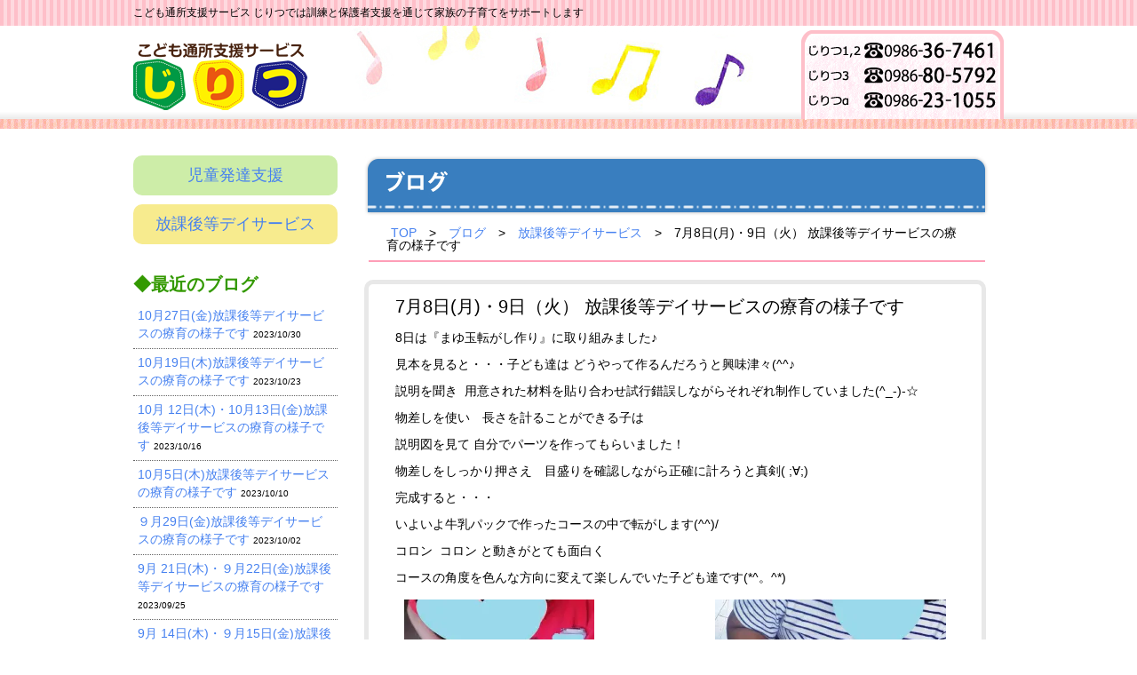

--- FILE ---
content_type: text/html; charset=UTF-8
request_url: https://ji-ri-tsu.com/archives/9272
body_size: 28318
content:
<!DOCTYPE HTML>
<!-- header.php -->
<html lang="ja">
<head>
	<meta charset="UTF-8">
	<meta name="keywords" content="放課後デイサービス,児童クラブ,小学生,保育士,宮崎,都城,児童,学童,発達支援,言語訓練,言語聴覚士,デイサービス,在宅療養,訪問マッサージ,あん摩マッサージ指圧師">
	<meta name="description" content="宮崎県都城市のこども通所支援サービス 株式会社じりつ">
	<meta http-equiv="X-UA-Compatible" content="IE=edge">
	<meta name="viewport" content="width=1200, maximum-scale=1.0, user-scalable=yes">
	<title>7月8日(月)・9日（火） 放課後等デイサービスの療育の様子です ｜ じりつ｜宮崎県都城市のこども通所支援サービス</title>
		<link rel="alternate" type="application/rss+xml" title="じりつ &raquo; フィード" href="https://ji-ri-tsu.com/feed" />
<link rel="alternate" type="application/rss+xml" title="じりつ &raquo; コメントフィード" href="https://ji-ri-tsu.com/comments/feed" />
		<script type="text/javascript">
			window._wpemojiSettings = {"baseUrl":"https:\/\/s.w.org\/images\/core\/emoji\/72x72\/","ext":".png","source":{"concatemoji":"https:\/\/ji-ri-tsu.com\/wp\/wp-includes\/js\/wp-emoji-release.min.js?ver=4.5.32"}};
			!function(e,o,t){var a,n,r;function i(e){var t=o.createElement("script");t.src=e,t.type="text/javascript",o.getElementsByTagName("head")[0].appendChild(t)}for(r=Array("simple","flag","unicode8","diversity"),t.supports={everything:!0,everythingExceptFlag:!0},n=0;n<r.length;n++)t.supports[r[n]]=function(e){var t,a,n=o.createElement("canvas"),r=n.getContext&&n.getContext("2d"),i=String.fromCharCode;if(!r||!r.fillText)return!1;switch(r.textBaseline="top",r.font="600 32px Arial",e){case"flag":return r.fillText(i(55356,56806,55356,56826),0,0),3e3<n.toDataURL().length;case"diversity":return r.fillText(i(55356,57221),0,0),a=(t=r.getImageData(16,16,1,1).data)[0]+","+t[1]+","+t[2]+","+t[3],r.fillText(i(55356,57221,55356,57343),0,0),a!=(t=r.getImageData(16,16,1,1).data)[0]+","+t[1]+","+t[2]+","+t[3];case"simple":return r.fillText(i(55357,56835),0,0),0!==r.getImageData(16,16,1,1).data[0];case"unicode8":return r.fillText(i(55356,57135),0,0),0!==r.getImageData(16,16,1,1).data[0]}return!1}(r[n]),t.supports.everything=t.supports.everything&&t.supports[r[n]],"flag"!==r[n]&&(t.supports.everythingExceptFlag=t.supports.everythingExceptFlag&&t.supports[r[n]]);t.supports.everythingExceptFlag=t.supports.everythingExceptFlag&&!t.supports.flag,t.DOMReady=!1,t.readyCallback=function(){t.DOMReady=!0},t.supports.everything||(a=function(){t.readyCallback()},o.addEventListener?(o.addEventListener("DOMContentLoaded",a,!1),e.addEventListener("load",a,!1)):(e.attachEvent("onload",a),o.attachEvent("onreadystatechange",function(){"complete"===o.readyState&&t.readyCallback()})),(a=t.source||{}).concatemoji?i(a.concatemoji):a.wpemoji&&a.twemoji&&(i(a.twemoji),i(a.wpemoji)))}(window,document,window._wpemojiSettings);
		</script>
		<style type="text/css">
img.wp-smiley,
img.emoji {
	display: inline !important;
	border: none !important;
	box-shadow: none !important;
	height: 1em !important;
	width: 1em !important;
	margin: 0 .07em !important;
	vertical-align: -0.1em !important;
	background: none !important;
	padding: 0 !important;
}
</style>
<link rel='stylesheet' id='jetpack_css-css'  href='https://ji-ri-tsu.com/wp/wp-content/plugins/jetpack/css/jetpack.css?ver=4.0.7' type='text/css' media='all' />
<script type='text/javascript' src='https://ji-ri-tsu.com/wp/wp-includes/js/jquery/jquery.js?ver=1.12.4'></script>
<script type='text/javascript' src='https://ji-ri-tsu.com/wp/wp-includes/js/jquery/jquery-migrate.min.js?ver=1.4.1'></script>
<script type='text/javascript'>
/* <![CDATA[ */
var related_posts_js_options = {"post_heading":"h4"};
/* ]]> */
</script>
<script type='text/javascript' src='https://ji-ri-tsu.com/wp/wp-content/plugins/jetpack/modules/related-posts/related-posts.js?ver=20150408'></script>
<link rel='https://api.w.org/' href='https://ji-ri-tsu.com/wp-json/' />
<link rel="EditURI" type="application/rsd+xml" title="RSD" href="https://ji-ri-tsu.com/wp/xmlrpc.php?rsd" />
<link rel="wlwmanifest" type="application/wlwmanifest+xml" href="https://ji-ri-tsu.com/wp/wp-includes/wlwmanifest.xml" /> 
<link rel='prev' title='7月1日(月)・2日（火） 放課後等デイサービスの療育の様子です' href='https://ji-ri-tsu.com/archives/9246' />
<link rel='next' title='7月16日（火）・7月17日（水）児童発達支援の療育の様子です。' href='https://ji-ri-tsu.com/archives/9302' />
<meta name="generator" content="WordPress 4.5.32" />
<link rel="canonical" href="https://ji-ri-tsu.com/archives/9272" />
<link rel='shortlink' href='https://wp.me/p58tpY-2py' />
<link rel="alternate" type="application/json+oembed" href="https://ji-ri-tsu.com/wp-json/oembed/1.0/embed?url=https%3A%2F%2Fji-ri-tsu.com%2Farchives%2F9272" />
<link rel="alternate" type="text/xml+oembed" href="https://ji-ri-tsu.com/wp-json/oembed/1.0/embed?url=https%3A%2F%2Fji-ri-tsu.com%2Farchives%2F9272&#038;format=xml" />

<link rel='dns-prefetch' href='//v0.wordpress.com'>
<link rel='dns-prefetch' href='//i0.wp.com'>
<link rel='dns-prefetch' href='//i1.wp.com'>
<link rel='dns-prefetch' href='//i2.wp.com'>
<style type='text/css'>img#wpstats{display:none}</style>	<link rel="stylesheet" href="https://ji-ri-tsu.com/wp/wp-content/themes/jiritsu/style.css?1710746906">	
	<script type="text/javascript" src="https://ji-ri-tsu.com/wp/wp-content/themes/jiritsu/default.js"></script>
</head>
<body data-rsssl=1>
	<div id="fb-root"></div>
	<script>(function(d, s, id) {
		var js, fjs = d.getElementsByTagName(s)[0];
		if (d.getElementById(id)) return;
		js = d.createElement(s); js.id = id;
		js.src = "//connect.facebook.net/ja_JP/sdk.js#xfbml=1&version=v2.4&appId=295919110567628";
		fjs.parentNode.insertBefore(js, fjs);
		}(document, 'script', 'facebook-jssdk'));
	</script>
	<div id="bodyInner">
		<div id="wrapper">
			<header class="mb_30">
                <h1>こども通所支援サービス じりつでは訓練と保護者支援を通じて家族の子育てをサポートします</h1>
				<a href="https://ji-ri-tsu.com"><img src="https://ji-ri-tsu.com/wp/wp-content/themes/jiritsu/images/common/header_title.png" alt="こども通所支援サービス"></a>
				<div class="tel">
					<a href="tel:0986367461"><img src="https://ji-ri-tsu.com/wp/wp-content/themes/jiritsu/images/common/header_tel_li01.png" alt="じりつ1,2 0986-36-7461"></a>
					<a href="tel:0986805792"><img src="https://ji-ri-tsu.com/wp/wp-content/themes/jiritsu/images/common/header_tel_li02.png" alt="じりつ3 0986-51-9088"></a>
					<a href="tel:0986231055"><img src="https://ji-ri-tsu.com/wp/wp-content/themes/jiritsu/images/common/header_tel_li03.png" alt="じりつα 0986-23-1055"></a>
				</div>
			</header>
<!-- /header.php -->
<!-- index.php -->
			<div id="container">
				<!-- sidebar.php -->
			<aside>
									<div class="forBlog">
				        <div id="categories-3" class="widget widget_categories"><h2 class="widgettitle">カテゴリー</h2>
		<ul>
	<li class="cat-item cat-item-1"><a href="https://ji-ri-tsu.com/archives/category/support" >児童発達支援</a>
</li>
	<li class="cat-item cat-item-2"><a href="https://ji-ri-tsu.com/archives/category/dayservice" >放課後等デイサービス</a>
</li>
		</ul>
</div>		<div id="recent-posts-2" class="widget widget_recent_entries">		<h2 class="widgettitle">◆最近のブログ</h2>
		<ul>
					<li>
				<a href="https://ji-ri-tsu.com/archives/13406">10月27日(金)放課後等デイサービスの療育の様子です</a>
							<span class="post-date">2023/10/30</span>
						</li>
					<li>
				<a href="https://ji-ri-tsu.com/archives/13394">10月19日(木)放課後等デイサービスの療育の様子です</a>
							<span class="post-date">2023/10/23</span>
						</li>
					<li>
				<a href="https://ji-ri-tsu.com/archives/13377">10月 12日(木)・10月13日(金)放課後等デイサービスの療育の様子です</a>
							<span class="post-date">2023/10/16</span>
						</li>
					<li>
				<a href="https://ji-ri-tsu.com/archives/13366">10月5日(木)放課後等デイサービスの療育の様子です</a>
							<span class="post-date">2023/10/10</span>
						</li>
					<li>
				<a href="https://ji-ri-tsu.com/archives/13338">９月29日(金)放課後等デイサービスの療育の様子です</a>
							<span class="post-date">2023/10/02</span>
						</li>
					<li>
				<a href="https://ji-ri-tsu.com/archives/13316">9月 21日(木)・９月22日(金)放課後等デイサービスの療育の様子です</a>
							<span class="post-date">2023/09/25</span>
						</li>
					<li>
				<a href="https://ji-ri-tsu.com/archives/13303">9月 14日(木)・９月15日(金)放課後等デイサービスの療育の様子です</a>
							<span class="post-date">2023/09/19</span>
						</li>
					<li>
				<a href="https://ji-ri-tsu.com/archives/13287">8月 31日(木)・９月1日(金)放課後等デイサービスの療育の様子です</a>
							<span class="post-date">2023/09/07</span>
						</li>
					<li>
				<a href="https://ji-ri-tsu.com/archives/13276">8月 23日(水)　放課後等デイサービスの療育の様子です</a>
							<span class="post-date">2023/08/29</span>
						</li>
					<li>
				<a href="https://ji-ri-tsu.com/archives/13261">8月 16日(水)・17日（木）放課後等デイサービスの療育の様子です</a>
							<span class="post-date">2023/08/21</span>
						</li>
				</ul>
		</div>		<div id="archives-2" class="widget widget_archive"><h2 class="widgettitle">◆月別アーカイブ</h2>
		<ul>
			<li><a href='https://ji-ri-tsu.com/archives/date/2023/10'>2023年10月</a></li>
	<li><a href='https://ji-ri-tsu.com/archives/date/2023/09'>2023年9月</a></li>
	<li><a href='https://ji-ri-tsu.com/archives/date/2023/08'>2023年8月</a></li>
	<li><a href='https://ji-ri-tsu.com/archives/date/2023/07'>2023年7月</a></li>
	<li><a href='https://ji-ri-tsu.com/archives/date/2023/06'>2023年6月</a></li>
	<li><a href='https://ji-ri-tsu.com/archives/date/2023/05'>2023年5月</a></li>
	<li><a href='https://ji-ri-tsu.com/archives/date/2023/04'>2023年4月</a></li>
	<li><a href='https://ji-ri-tsu.com/archives/date/2023/03'>2023年3月</a></li>
	<li><a href='https://ji-ri-tsu.com/archives/date/2023/02'>2023年2月</a></li>
	<li><a href='https://ji-ri-tsu.com/archives/date/2023/01'>2023年1月</a></li>
	<li><a href='https://ji-ri-tsu.com/archives/date/2022/12'>2022年12月</a></li>
	<li><a href='https://ji-ri-tsu.com/archives/date/2022/11'>2022年11月</a></li>
	<li><a href='https://ji-ri-tsu.com/archives/date/2022/10'>2022年10月</a></li>
	<li><a href='https://ji-ri-tsu.com/archives/date/2022/09'>2022年9月</a></li>
	<li><a href='https://ji-ri-tsu.com/archives/date/2022/08'>2022年8月</a></li>
	<li><a href='https://ji-ri-tsu.com/archives/date/2022/07'>2022年7月</a></li>
	<li><a href='https://ji-ri-tsu.com/archives/date/2022/06'>2022年6月</a></li>
	<li><a href='https://ji-ri-tsu.com/archives/date/2022/05'>2022年5月</a></li>
	<li><a href='https://ji-ri-tsu.com/archives/date/2022/04'>2022年4月</a></li>
	<li><a href='https://ji-ri-tsu.com/archives/date/2022/03'>2022年3月</a></li>
	<li><a href='https://ji-ri-tsu.com/archives/date/2022/02'>2022年2月</a></li>
	<li><a href='https://ji-ri-tsu.com/archives/date/2022/01'>2022年1月</a></li>
	<li><a href='https://ji-ri-tsu.com/archives/date/2021/12'>2021年12月</a></li>
	<li><a href='https://ji-ri-tsu.com/archives/date/2021/11'>2021年11月</a></li>
	<li><a href='https://ji-ri-tsu.com/archives/date/2021/10'>2021年10月</a></li>
	<li><a href='https://ji-ri-tsu.com/archives/date/2021/09'>2021年9月</a></li>
	<li><a href='https://ji-ri-tsu.com/archives/date/2021/08'>2021年8月</a></li>
	<li><a href='https://ji-ri-tsu.com/archives/date/2021/07'>2021年7月</a></li>
	<li><a href='https://ji-ri-tsu.com/archives/date/2021/06'>2021年6月</a></li>
	<li><a href='https://ji-ri-tsu.com/archives/date/2021/05'>2021年5月</a></li>
	<li><a href='https://ji-ri-tsu.com/archives/date/2021/04'>2021年4月</a></li>
	<li><a href='https://ji-ri-tsu.com/archives/date/2021/03'>2021年3月</a></li>
	<li><a href='https://ji-ri-tsu.com/archives/date/2021/02'>2021年2月</a></li>
	<li><a href='https://ji-ri-tsu.com/archives/date/2021/01'>2021年1月</a></li>
	<li><a href='https://ji-ri-tsu.com/archives/date/2020/12'>2020年12月</a></li>
	<li><a href='https://ji-ri-tsu.com/archives/date/2020/11'>2020年11月</a></li>
	<li><a href='https://ji-ri-tsu.com/archives/date/2020/10'>2020年10月</a></li>
	<li><a href='https://ji-ri-tsu.com/archives/date/2020/09'>2020年9月</a></li>
	<li><a href='https://ji-ri-tsu.com/archives/date/2020/08'>2020年8月</a></li>
	<li><a href='https://ji-ri-tsu.com/archives/date/2020/07'>2020年7月</a></li>
	<li><a href='https://ji-ri-tsu.com/archives/date/2020/06'>2020年6月</a></li>
	<li><a href='https://ji-ri-tsu.com/archives/date/2020/05'>2020年5月</a></li>
	<li><a href='https://ji-ri-tsu.com/archives/date/2020/04'>2020年4月</a></li>
	<li><a href='https://ji-ri-tsu.com/archives/date/2020/03'>2020年3月</a></li>
	<li><a href='https://ji-ri-tsu.com/archives/date/2020/02'>2020年2月</a></li>
	<li><a href='https://ji-ri-tsu.com/archives/date/2020/01'>2020年1月</a></li>
	<li><a href='https://ji-ri-tsu.com/archives/date/2019/12'>2019年12月</a></li>
	<li><a href='https://ji-ri-tsu.com/archives/date/2019/11'>2019年11月</a></li>
	<li><a href='https://ji-ri-tsu.com/archives/date/2019/10'>2019年10月</a></li>
	<li><a href='https://ji-ri-tsu.com/archives/date/2019/09'>2019年9月</a></li>
	<li><a href='https://ji-ri-tsu.com/archives/date/2019/08'>2019年8月</a></li>
	<li><a href='https://ji-ri-tsu.com/archives/date/2019/07'>2019年7月</a></li>
	<li><a href='https://ji-ri-tsu.com/archives/date/2019/06'>2019年6月</a></li>
	<li><a href='https://ji-ri-tsu.com/archives/date/2019/05'>2019年5月</a></li>
	<li><a href='https://ji-ri-tsu.com/archives/date/2019/04'>2019年4月</a></li>
	<li><a href='https://ji-ri-tsu.com/archives/date/2019/03'>2019年3月</a></li>
	<li><a href='https://ji-ri-tsu.com/archives/date/2019/02'>2019年2月</a></li>
	<li><a href='https://ji-ri-tsu.com/archives/date/2019/01'>2019年1月</a></li>
	<li><a href='https://ji-ri-tsu.com/archives/date/2018/12'>2018年12月</a></li>
	<li><a href='https://ji-ri-tsu.com/archives/date/2018/11'>2018年11月</a></li>
	<li><a href='https://ji-ri-tsu.com/archives/date/2018/10'>2018年10月</a></li>
	<li><a href='https://ji-ri-tsu.com/archives/date/2018/09'>2018年9月</a></li>
	<li><a href='https://ji-ri-tsu.com/archives/date/2018/08'>2018年8月</a></li>
	<li><a href='https://ji-ri-tsu.com/archives/date/2018/07'>2018年7月</a></li>
	<li><a href='https://ji-ri-tsu.com/archives/date/2018/06'>2018年6月</a></li>
	<li><a href='https://ji-ri-tsu.com/archives/date/2018/05'>2018年5月</a></li>
	<li><a href='https://ji-ri-tsu.com/archives/date/2018/04'>2018年4月</a></li>
	<li><a href='https://ji-ri-tsu.com/archives/date/2018/03'>2018年3月</a></li>
	<li><a href='https://ji-ri-tsu.com/archives/date/2018/02'>2018年2月</a></li>
	<li><a href='https://ji-ri-tsu.com/archives/date/2018/01'>2018年1月</a></li>
	<li><a href='https://ji-ri-tsu.com/archives/date/2017/12'>2017年12月</a></li>
	<li><a href='https://ji-ri-tsu.com/archives/date/2017/11'>2017年11月</a></li>
	<li><a href='https://ji-ri-tsu.com/archives/date/2017/10'>2017年10月</a></li>
	<li><a href='https://ji-ri-tsu.com/archives/date/2017/09'>2017年9月</a></li>
	<li><a href='https://ji-ri-tsu.com/archives/date/2017/08'>2017年8月</a></li>
	<li><a href='https://ji-ri-tsu.com/archives/date/2017/07'>2017年7月</a></li>
	<li><a href='https://ji-ri-tsu.com/archives/date/2017/06'>2017年6月</a></li>
	<li><a href='https://ji-ri-tsu.com/archives/date/2017/05'>2017年5月</a></li>
	<li><a href='https://ji-ri-tsu.com/archives/date/2017/04'>2017年4月</a></li>
	<li><a href='https://ji-ri-tsu.com/archives/date/2017/03'>2017年3月</a></li>
	<li><a href='https://ji-ri-tsu.com/archives/date/2017/02'>2017年2月</a></li>
	<li><a href='https://ji-ri-tsu.com/archives/date/2017/01'>2017年1月</a></li>
	<li><a href='https://ji-ri-tsu.com/archives/date/2016/12'>2016年12月</a></li>
	<li><a href='https://ji-ri-tsu.com/archives/date/2016/11'>2016年11月</a></li>
	<li><a href='https://ji-ri-tsu.com/archives/date/2016/10'>2016年10月</a></li>
	<li><a href='https://ji-ri-tsu.com/archives/date/2016/09'>2016年9月</a></li>
	<li><a href='https://ji-ri-tsu.com/archives/date/2016/08'>2016年8月</a></li>
	<li><a href='https://ji-ri-tsu.com/archives/date/2016/07'>2016年7月</a></li>
	<li><a href='https://ji-ri-tsu.com/archives/date/2016/06'>2016年6月</a></li>
	<li><a href='https://ji-ri-tsu.com/archives/date/2016/05'>2016年5月</a></li>
		</ul>
		</div><div id="calendar-2" class="widget widget_calendar"><div id="calendar_wrap" class="calendar_wrap"><table id="wp-calendar">
	<caption>2026年1月</caption>
	<thead>
	<tr>
		<th scope="col" title="月曜日">月</th>
		<th scope="col" title="火曜日">火</th>
		<th scope="col" title="水曜日">水</th>
		<th scope="col" title="木曜日">木</th>
		<th scope="col" title="金曜日">金</th>
		<th scope="col" title="土曜日">土</th>
		<th scope="col" title="日曜日">日</th>
	</tr>
	</thead>

	<tfoot>
	<tr>
		<td colspan="3" id="prev"><a href="https://ji-ri-tsu.com/archives/date/2023/10">&laquo; 10月</a></td>
		<td class="pad">&nbsp;</td>
		<td colspan="3" id="next" class="pad">&nbsp;</td>
	</tr>
	</tfoot>

	<tbody>
	<tr>
		<td colspan="3" class="pad">&nbsp;</td><td>1</td><td>2</td><td>3</td><td>4</td>
	</tr>
	<tr>
		<td>5</td><td>6</td><td>7</td><td>8</td><td>9</td><td>10</td><td>11</td>
	</tr>
	<tr>
		<td>12</td><td>13</td><td>14</td><td>15</td><td>16</td><td>17</td><td>18</td>
	</tr>
	<tr>
		<td>19</td><td>20</td><td>21</td><td>22</td><td>23</td><td>24</td><td>25</td>
	</tr>
	<tr>
		<td id="today">26</td><td>27</td><td>28</td><td>29</td><td>30</td><td>31</td>
		<td class="pad" colspan="1">&nbsp;</td>
	</tr>
	</tbody>
	</table></div></div>					</div>
				                
			</aside>
<!-- / sidebar.php -->
				<div id="contents">
					<h2><img src="https://ji-ri-tsu.com/wp/wp-content/themes/jiritsu/images/blog/h2.jpg" width="703" height="68" alt="ブログ"></h2>
					<div class="breadcrumbArea">
						<nav id="breadcrumb">
<ul>
<li><a href="https://ji-ri-tsu.com/">TOP</a></li>
<li>&gt;</li>
<li><a href="https://ji-ri-tsu.com/blog/">ブログ</a></li>
<li>&gt;</li>
<li><a href="https://ji-ri-tsu.com/archives/category/dayservice">放課後等デイサービス</a></li>
<li>&gt;</li>
<li>7月8日(月)・9日（火） 放課後等デイサービスの療育の様子です</li>
</ul>
</nav>
					</div>
					<div class="blogArea">
														<article id="post-9272" class="post post-9272 type-post status-publish format-standard has-post-thumbnail hentry category-dayservice">
									<h2 class="title">7月8日(月)・9日（火） 放課後等デイサービスの療育の様子です</h2>
									<div class="content"><p>8日は『まゆ玉転がし作り』に取り組みました♪</p>
<p>見本を見ると・・・子ども達は どうやって作るんだろうと興味津々(^^♪</p>
<p>説明を聞き  用意された材料を貼り合わせ試行錯誤しながらそれぞれ制作していました(^_-)-☆</p>
<p>物差しを使い　長さを計ることができる子は</p>
<p>説明図を見て 自分でパーツを作ってもらいました！</p>
<p>物差しをしっかり押さえ　目盛りを確認しながら正確に計ろうと真剣( ;∀;)</p>
<p>完成すると・・・</p>
<p>いよいよ牛乳パックで作ったコースの中で転がします(^^)/</p>
<p>コロン  コロン と動きがとても面白く</p>
<p>コースの角度を色んな方向に変えて楽しんでいた子ども達です(*^。^*)</p>
<p><img class="size-medium wp-image-9278 alignleft" src="https://i2.wp.com/ji-ri-tsu.com/wp/wp-content/uploads/2019/07/6-1-214x300.jpg?resize=214%2C300" alt="6" srcset="https://i1.wp.com/ji-ri-tsu.com/wp/wp-content/uploads/2019/07/6-1.jpg?resize=214%2C300&amp;ssl=1 214w, https://i1.wp.com/ji-ri-tsu.com/wp/wp-content/uploads/2019/07/6-1.jpg?resize=427%2C600&amp;ssl=1 427w, https://i1.wp.com/ji-ri-tsu.com/wp/wp-content/uploads/2019/07/6-1.jpg?w=729&amp;ssl=1 729w" sizes="(max-width: 214px) 100vw, 214px" data-recalc-dims="1" /><img class="size-medium wp-image-9273 alignright" src="https://i2.wp.com/ji-ri-tsu.com/wp/wp-content/uploads/2019/07/1-1-260x300.jpg?resize=260%2C300" alt="1" srcset="https://i0.wp.com/ji-ri-tsu.com/wp/wp-content/uploads/2019/07/1-1.jpg?resize=260%2C300&amp;ssl=1 260w, https://i0.wp.com/ji-ri-tsu.com/wp/wp-content/uploads/2019/07/1-1.jpg?resize=520%2C600&amp;ssl=1 520w, https://i0.wp.com/ji-ri-tsu.com/wp/wp-content/uploads/2019/07/1-1.jpg?w=887&amp;ssl=1 887w" sizes="(max-width: 260px) 100vw, 260px" data-recalc-dims="1" /></p>
<p>&nbsp;</p>
<p>&nbsp;</p>
<p>&nbsp;</p>
<p>&nbsp;</p>
<p>&nbsp;</p>
<p>&nbsp;</p>
<p>&nbsp;</p>
<p>&nbsp;</p>
<p><img class="size-medium wp-image-9274 alignleft" src="https://i1.wp.com/ji-ri-tsu.com/wp/wp-content/uploads/2019/07/2-1-262x300.jpg?resize=262%2C300" alt="2" srcset="https://i1.wp.com/ji-ri-tsu.com/wp/wp-content/uploads/2019/07/2-1.jpg?resize=262%2C300&amp;ssl=1 262w, https://i1.wp.com/ji-ri-tsu.com/wp/wp-content/uploads/2019/07/2-1.jpg?resize=523%2C600&amp;ssl=1 523w, https://i1.wp.com/ji-ri-tsu.com/wp/wp-content/uploads/2019/07/2-1.jpg?w=893&amp;ssl=1 893w" sizes="(max-width: 262px) 100vw, 262px" data-recalc-dims="1" /><img class="size-medium wp-image-9277 alignright" src="https://i2.wp.com/ji-ri-tsu.com/wp/wp-content/uploads/2019/07/5-1-300x257.jpg?resize=300%2C257" alt="5" srcset="https://i0.wp.com/ji-ri-tsu.com/wp/wp-content/uploads/2019/07/5-1.jpg?resize=300%2C257&amp;ssl=1 300w, https://i0.wp.com/ji-ri-tsu.com/wp/wp-content/uploads/2019/07/5-1.jpg?resize=600%2C514&amp;ssl=1 600w, https://i0.wp.com/ji-ri-tsu.com/wp/wp-content/uploads/2019/07/5-1.jpg?w=1000&amp;ssl=1 1000w" sizes="(max-width: 300px) 100vw, 300px" data-recalc-dims="1" /></p>
<p>&nbsp;</p>
<p>&nbsp;</p>
<p>&nbsp;</p>
<p>&nbsp;</p>
<p>&nbsp;</p>
<p>&nbsp;</p>
<p>&nbsp;</p>
<p>&nbsp;</p>
<p>&nbsp;</p>
<p>&nbsp;</p>
<p>&nbsp;</p>
<p>&nbsp;</p>
<p>&nbsp;</p>
<p>&nbsp;</p>
<p>9日は『リズムかるた♪』をしました(^^♪</p>
<p>提示されたものを身体で表現しながら　音楽に合わせて　青い線の周りをまわり</p>
<p>音楽が止まると  読み札を聞き  絵札を探します(^^)/</p>
<p>“赤ちゃん”    “コアラの赤ちゃん”  と提示されると・・・</p>
<p>みんな考え込み 動きが止まり 表現することが難しかったようですが</p>
<p>“イルカ🐬”    “ペンギン🐧”  “おに👹” などは</p>
<p>身体全体や表情で  その子なりに表現して子ども達は楽しんでいました(^^♪</p>
<p>同じ絵札に手が重なると・・・</p>
<p>自分たちで決めてジャンケンをして気持ちを切り替えゲームを続けることができました🎶</p>
<p>音楽もしっかり聴いていた子ども達です(*^。^*)</p>
<p><img class=" wp-image-9284 alignleft" src="https://i1.wp.com/ji-ri-tsu.com/wp/wp-content/uploads/2019/07/12-300x210.jpg?resize=287%2C201" alt="12" srcset="https://i1.wp.com/ji-ri-tsu.com/wp/wp-content/uploads/2019/07/12.jpg?resize=300%2C210&amp;ssl=1 300w, https://i1.wp.com/ji-ri-tsu.com/wp/wp-content/uploads/2019/07/12.jpg?resize=216%2C150&amp;ssl=1 216w, https://i1.wp.com/ji-ri-tsu.com/wp/wp-content/uploads/2019/07/12.jpg?resize=600%2C420&amp;ssl=1 600w, https://i1.wp.com/ji-ri-tsu.com/wp/wp-content/uploads/2019/07/12.jpg?w=1024&amp;ssl=1 1024w" sizes="(max-width: 287px) 100vw, 287px" data-recalc-dims="1" /><img class=" wp-image-9282 alignright" src="https://i1.wp.com/ji-ri-tsu.com/wp/wp-content/uploads/2019/07/10-300x226.jpg?resize=271%2C203" alt="10" srcset="https://i0.wp.com/ji-ri-tsu.com/wp/wp-content/uploads/2019/07/10.jpg?resize=300%2C226&amp;ssl=1 300w, https://i0.wp.com/ji-ri-tsu.com/wp/wp-content/uploads/2019/07/10.jpg?resize=600%2C452&amp;ssl=1 600w, https://i0.wp.com/ji-ri-tsu.com/wp/wp-content/uploads/2019/07/10.jpg?w=1000&amp;ssl=1 1000w" sizes="(max-width: 271px) 100vw, 271px" data-recalc-dims="1" /></p>
<p>&nbsp;</p>
<p>&nbsp;</p>
<p>&nbsp;</p>
<p>&nbsp;</p>
<p>&nbsp;</p>
<p>&nbsp;</p>
<p><img class="size-medium wp-image-9287 alignleft" src="https://i2.wp.com/ji-ri-tsu.com/wp/wp-content/uploads/2019/07/13-300x185.jpg?resize=300%2C185" alt="13" srcset="https://i1.wp.com/ji-ri-tsu.com/wp/wp-content/uploads/2019/07/13.jpg?resize=300%2C185&amp;ssl=1 300w, https://i1.wp.com/ji-ri-tsu.com/wp/wp-content/uploads/2019/07/13.jpg?resize=600%2C369&amp;ssl=1 600w, https://i1.wp.com/ji-ri-tsu.com/wp/wp-content/uploads/2019/07/13.jpg?w=1000&amp;ssl=1 1000w" sizes="(max-width: 300px) 100vw, 300px" data-recalc-dims="1" /><img class=" wp-image-9283 alignright" src="https://i0.wp.com/ji-ri-tsu.com/wp/wp-content/uploads/2019/07/11-300x239.jpg?resize=284%2C226" alt="11" srcset="https://i2.wp.com/ji-ri-tsu.com/wp/wp-content/uploads/2019/07/11.jpg?resize=300%2C239&amp;ssl=1 300w, https://i2.wp.com/ji-ri-tsu.com/wp/wp-content/uploads/2019/07/11.jpg?resize=600%2C479&amp;ssl=1 600w, https://i2.wp.com/ji-ri-tsu.com/wp/wp-content/uploads/2019/07/11.jpg?w=1000&amp;ssl=1 1000w" sizes="(max-width: 284px) 100vw, 284px" data-recalc-dims="1" /></p>
<p>&nbsp;</p>
<p>&nbsp;</p>
<p>&nbsp;</p>
<p>&nbsp;</p>
<p>&nbsp;</p>
<p>&nbsp;</p>
<p>&nbsp;</p>
<p>&nbsp;</p>

<div id='jp-relatedposts' class='jp-relatedposts' >
	<h3 class="jp-relatedposts-headline"><em>関連</em></h3>
</div></div>
									<hr>
									<p class="date">2019/07/12</p>
									<div class="category"><ul class="post-categories">
	<li><a href="https://ji-ri-tsu.com/archives/category/dayservice" rel="category tag">放課後等デイサービス</a></li></ul></div>
								</article>
													<nav class="post-navi">
							<p><span class="oldpage"><a href="https://ji-ri-tsu.com/archives/9246" rel="prev">前のブログ( 7月1日(月)・2日（火） 放課後等デイサービスの療育の様子です )</a></span>
							<span class="newpage"><a href="https://ji-ri-tsu.com/archives/9302" rel="next">次のブログ( 7月16日（火）・7月17日（水）児童発達支援の療育の様子です。 )</a></span></p>
						</nav>
					</div>
					</div>
			</div>
<!--/ index.php -->
            <footer>
                <div id="pagetop"><a href="#wrapper">PAGE TOP</a></div>
                <div class="title"><img src="https://ji-ri-tsu.com/wp/wp-content/themes/jiritsu/images/common/footer_title_jiritsu.png" width="193" height="78" alt="こども通所支援サービス じりつ" ></div>
                <p class="copyright">Copyright(C) じりつ. All Rights Reserved.<a href="https://pokemiya.net/" target="_blank">POKEMIYA</a></p>
            </footer>
		</div>
    </div>
	<div style="display:none">
	</div>
<script type='text/javascript' src='https://ji-ri-tsu.com/wp/wp-content/plugins/jetpack/modules/photon/photon.js?ver=20130122'></script>
<script type='text/javascript' src='https://s0.wp.com/wp-content/js/devicepx-jetpack.js?ver=202604'></script>
<script type='text/javascript' src='https://secure.gravatar.com/js/gprofiles.js?ver=2026Janaa'></script>
<script type='text/javascript'>
/* <![CDATA[ */
var WPGroHo = {"my_hash":""};
/* ]]> */
</script>
<script type='text/javascript' src='https://ji-ri-tsu.com/wp/wp-content/plugins/jetpack/modules/wpgroho.js?ver=4.5.32'></script>
<script type='text/javascript' src='https://ji-ri-tsu.com/wp/wp-includes/js/wp-embed.min.js?ver=4.5.32'></script>
<script type='text/javascript' src='https://stats.wp.com/e-202604.js' async defer></script>
<script type='text/javascript'>
	_stq = window._stq || [];
	_stq.push([ 'view', {v:'ext',j:'1:4.0.7',blog:'75901390',post:'9272',tz:'9',srv:'ji-ri-tsu.com'} ]);
	_stq.push([ 'clickTrackerInit', '75901390', '9272' ]);
</script>
</body>
</html>
<!-- /footer.php -->


--- FILE ---
content_type: text/css
request_url: https://ji-ri-tsu.com/wp/wp-content/themes/jiritsu/style.css?1710746906
body_size: 13566
content:
@charset "UTF-8";

/*
	Theme Name: jiritsu
	Version: 2.0
	Author: Takehiro Hira
	Description: 2024/03/18 Ver2.0 じりつα対応
*/

@import url("./reset.css");


/* ------------------------------
body,wrapper
------------------------------ */
body {
	background: url(./images/common/body_bg.png) repeat-x top;
}
#bodyInner {
	background: url(./images/common/bodyInner_bg.png) repeat-x bottom;
}
#wrapper {
	width: 980px;	
	margin: 0 auto;
}
body a ,
body a img {
	-webkit-transition: 0.2s ease-in-out;
	-moz-transition: 0.2s ease-in-out;
	-o-transition: 0.2s ease-in-out;
	transition: 0.2s ease-in-out;
	text-decoration: none;
	color: #4681f0;
}
body a:hover ,
body a:hover img {
	text-decoration: underline;
	filter: alpha(opacity=70);
	-moz-opacity: 0.7;
	opacity: 0.7;
}
body a.notOpacity ,
ul li a.notOpacity img {
	-webkit-transition: none;
	-moz-transition: none;
	-o-transition: none;
	transition: none;
	text-decoration: none;
}
body a.notOpacity:hover ,
ul li a.notOpacity img:hover {
	filter: alpha(opacity=100);
	-moz-opacity: 1.0;
	opacity: 1.0;
}

/* ------------------------------
header
------------------------------ */
header {
	background: url(./images/common/header_bg.jpg) no-repeat;
	background-position: 238px 28px;
	width: 980px;
	margin: 0 auto 30px;
	overflow: hidden;
	height: 145px;
}
header h1 {
	font-size: 12px;
	line-height: 28px;
	font-weight: normal;
	margin-bottom: 20px;
}
header .tel {
	background: url(./images/common/header_tel_bg.png) no-repeat;
	float: right;
	margin-top: -14px;
	min-height: 101px;
	padding-top: 10px;
	width: 228px;
	text-align: center;
}
header .tel img {
	margin: 4px 0px;
}

/* -------------------------------
aside
-------------------------------- */
aside {
	float: left;
	width: 230px;
}

aside .jiritsu {
	overflow: hidden;
	background: url(./images/common/sidebar_jiritsu_bg.png) repeat;	
	margin-bottom: 20px;
	border-radius: 10px;
}
aside .massage {
	overflow: hidden;
	background: url(./images/common/sidebar_massage_bg.png) repeat;	
	margin-bottom: 20px;
	border-radius: 10px;
}
aside nav ul {
	padding-top: 1px;
	margin-top: 10px;
	margin-bottom: 20px;
}

aside nav ul li {
	text-align: center;
	margin-top: 10px;
	margin-bottom: 15px;
}

aside p {
	text-align: center;
	margin-bottom: 10px;
}
aside p.address {
	text-align: left;
	padding-left: 33px;
	line-height: 120%;
}

aside p.map {
	width: 200px;
	margin: 0 auto 20px;
	border: solid 3px #fff;
}

/* ------------------------------
footer
------------------------------ */
footer {
	clear: both;
	width: 980px;
	height: 200px;
	position: relative;
	padding-top: 1px;
	background: url(./images/common/footer_bg.png) no-repeat;
	background-position: 486px 45px;
	margin: 0 auto;
}
#pagetop a {
	position: absolute;
	top: 0px;
	right: 0px;
	width: 82px;
	height: 82px;
	background: url(./images/common/footer_pagetop.png) no-repeat;
	text-indent: 100%;
	white-space: nowrap;
	overflow: hidden;
}
#pagetop a:hover {
	background: url(./images/common/footer_pagetop_on.png) no-repeat;
}
footer .title {
	float: left;
	margin:50px 20px 20px 0;
}
footer .copyright {
	position: absolute;
	left: 5px;
	bottom: 10px;
	color: #fff;
	font-size: 10px;
}
footer .copyright a {
	color: #fff;
	text-decoration: none;
}

/*--------------------------------
 common
--------------------------------*/
/* margin */
.mb_0 {
	margin-bottom: 0px !important;
}
.mb_10 {
	margin-bottom: 10px !important;
}
.mb_20 {
	margin-bottom: 20px !important;
}
.mb_30 {
	margin-bottom: 30px !important;
}
.mb_40 {
	margin-bottom: 40px !important;
}
/* float */
.f_left {
	float: left;
}
.f_right {
	float: right;
}
/* clear */
.c_both {
	clear: both;
}

/* -------------------------------
contents
--------------------------------*/
#contents {
	float: right;
	width: 720px;
	color: #000;
	margin-bottom: 40px;
}
/* -------------------------------
wordpress
--------------------------------*/
.alignnone {
	margin: 10px;	
}
.aligncenter {
	display: block;
	margin: 10px auto;
}
.alignleft {
	float: left;
	margin: 10px;
}
.alignright {
	float: right;
	margin: 10px;
}
.size-full {
	max-width: 600px;
	height: auto;
	margin-top: 10px;
	margin-bottom: 10px;
}


/* ------------------------------
top トップ
------------------------------ */
#page-top #greetingArea {
	overflow:hidden;
	margin-bottom: 40px;
}
#page-top #greetingArea h2 ,
#page-top #informationArea h2 {
	text-align: center;
}
#page-top #greetingArea .text {
	line-height: 22px;
	margin: 0 10px 20px;	
}
#page-top #greetingArea .image {
	text-align: center;
	margin-bottom: 20px;
}
#page-top #greetingArea table {
	background-color: #FFE1E9;
	border: solid 10px #FFE1E9;
	margin: 0 auto 20px;
}
#page-top #greetingArea table th {
	font-weight: normal;
	border-right: solid 2px #FE9EB7;
}
#page-top #greetingArea table th ,
#page-top #greetingArea table td {
	padding: 0 10px;
	line-height: 30px;
}
#page-top #informationArea {
	overflow:hidden;
	margin-bottom: 40px;
}
#page-top #informationArea ul {
	list-style-type: none;
	overflow-y:scroll;
	margin: 10px 10px 30px;
}
#page-top #informationArea ul li {
	padding: 10px;
	border-bottom: dashed 1px #595250;
	font-size: 14px;
	color: #333;
	line-height: 18px;
}
#page-top #informationArea ul p {
	font-size: 14px;
	line-height: 120%;;	
	margin: 0;
}
#page-top #facebookArea {
	margin-bottom: 40px;
	overflow: hidden;
}
#page-top #facebookArea .left {
	float: left;
	min-width: 326px;
	min-height: 400px;
	margin-left: 10px;
}
#page-top #facebookArea .right {
	float: right;
	min-width: 326px;
	min-height: 400px;
	margin-right: 10px;
}
#page-top #blog {
	overflow:hidden;
	margin-bottom: 40px;
}

#page-top #about {
	clear: both;
	margin-bottom: 40px;
}
#page-top #about h3 {
	font-size: 20px;
	color: #339900;
	padding-top: 15px;
	padding-bottom: 10px;
}
#page-top #about p {
	font-size:18px;
	padding: 10px;
	line-height: 24px;
	margin-bottom: 20px;
	width: 695px;
	border-radius: 10px;
	box-sizing: border-box;
}
#page-top #about p.green {
	background-color: #CDEDA8;
}
#page-top #about p.pink {
	background-color: #FFCCE4;
}
#page-top #about p.blue {
	background-color: #C0E6F0;
}
#page-top #about p.yellow {
	background-color: #F7EB8E;
}
#page-top #about p.purple {
	background-color: #E1D6E8;
}
#page-top #about p strong {
	font-size: 20px;
}
#page-top #guardian p {
	font-size: 16px;
	line-height: 33px;	
	padding-left: 8px;
}
#page-top #guardian p strong {
	color: #fe5580;
}
#page-top #massage {
	background: url(./images/top/massage_bg.jpg) no-repeat;
	background-position: 450px 60px;
	margin-bottom: 50px;	
}
#page-top #massage h3 {
	color: #397ebe;	
	font-size: 20px;
	line-height: 25px;
	font-weight: normal;
	margin-top: 10px;
	margin-left: 5px;
}
#page-top #massage p {
	font-size: 16px;
	line-height: 25px;	
	padding-left: 8px;
	margin-bottom: 15px;
}
#page-top #massage p.arrow {
	margin-left: 175px;
}
#page-top #massage h4 {
	background-color: #3e80bf;
	font-size: 30px;
	padding-left: 8px;
	width: 450px;
	height: 60px;
	color: #fff;
	line-height: 60px;text-align: center;
}
#page-top #kodomo {
	background: url(./images/top/kodomo_bg.png) no-repeat 400px 100px;
}

#page-top #kodomo #soudan,
#page-top #kodomo #tokutei,
#page-top #kodomo #syougaiji {
	margin-bottom: 40px;
}
#page-top #kodomo h3 {
	color: #397ebe;	
	font-size: 20px;
	line-height: 30px;
}
#page-top #kodomo h4 {
	color: #397ebe;	
	font-size: 16px;
	line-height: 25px;
}
#page-top #kodomo h5 {
	margin-top: 5px;
}
#page-top #kodomo p {
	font-size: 16px;
	line-height: 25px;	
	margin-bottom: 5px;
}
#page-top #kodomo .group {
	background-color: #C0E6F0;
	padding: 20px;
	margin-bottom: 20px;
}
#page-top #kodomo .group ul li {
	list-style: disc;
	font-size: 16px;
	line-height: 25px;	
	margin-left: 30px;
}

/* ------------------------------
sub サブページ
------------------------------ */
#page-sub {
	margin-bottom: 40px;
	
}
#page-sub h3 {
	clear: both;
	font-size: 14px;
	line-height: 24px;
	margin-bottom: 10px;
	font-weight: normal
}
#page-sub h3 a {
	margin-left: 20px;
}
#page-sub h3 strong {
	font-size: 18px;
}
#page-sub h3 span.point {
	color: #00a550;
}


#page-sub .image {
	float: left;
	padding: 10px;	
}
#page-sub p.text {
	clear: both;
	float: left;
	font-size: 16px;
	line-height: 24px;	
	width: 690px;
	padding-left: 8px;
}

#page-sub .about {
	margin-bottom: 40px;
	overflow: hidden;
}
#page-sub .active {
	margin-bottom: 40px;
	overflow: hidden;
}
#page-sub .blog {
	margin-bottom: 40px;
	overflow: hidden;
}

#page-sub table {
	background-color: #FFE1E9;
	border: solid 10px #FFE1E9;
	margin: 0 auto;
	width: 640px;
}
#page-sub table th {
	width: 150px;
	font-weight: normal;
	border-right: solid 2px #FE9EB7;
}
#page-sub table th ,
#page-sub table td {
	padding: 0 10px;
	line-height: 24px;
	padding-bottom: 20px;
}


/* ------------------------------
blog ブログ
------------------------------ */

/* ブログ共通 パンくずリスト */
#breadcrumb ul {
	width: 654px;
	margin-left: 5px;
	margin-bottom: 20px;
	padding: 10px 20px;
	border-bottom: solid 2px #FE9EB7;

}
#breadcrumb ul li{
	display: inline;
	padding: 0 5px;
}
.post-navi {
	overflow: hidden;
	line-height: 30px;
	padding-left: 20px;
	padding-right: 30px;
}

/* ブログ共通 ページリンク */
span.oldpage {
	float: left;
	margin-bottom: 10px;
}
span.newpage {
	float: right;
	margin-bottom: 10px;
}


/* ブログ共通 サイドバー */
aside .forBlog .widget {
	margin-bottom: 20px;
}
aside .forBlog  ul {
	list-style-type: none;
}
aside .forBlog  ul li {
	line-height: 20px;
	padding: 5px;
}
aside .forBlog  ul.children li  {
	padding-left: 15px;
}
aside .forBlog .widget_categories h2 {
	display: none;
}
aside .forBlog .widget_categories ul li {
	text-align: center;
	padding: 0;
}
aside .forBlog .widget_categories ul li a {
	background-color: #ccc;
	display: block;
	text-decoration: none;
	border-radius: 10px;
	margin-bottom: 10px;
	width: 230px;
	font-size: 18px;
	line-height: 45px;
}
aside .forBlog .widget_categories ul li a[href$="/support"] {
	background-color: #CDEDA8;
}
aside .forBlog .widget_categories ul li a[href$="/dayservice"] {
	background-color: #F7EB8E;
}
aside .forBlog .widget_categories ul li a:hover {
	filter: alpha(opacity=70);
	-moz-opacity: 0.7;
	opacity: 0.7;
}
aside .forBlog .widget_recent_entries ul li ,
aside .forBlog .widget_archive ul li {
	border-bottom: dotted 1px #666;
}
aside .forBlog .widget_recent_entries ul li .post-date  {
	font-size: 10px;
}
aside .forBlog #wp-calendar {
	width: 100%;
}
aside .forBlog #wp-calendar caption {
	font-weight: bold;
	font-size: 20px;
	color: #339900;
	padding-top: 15px;
	padding-bottom: 10px;
}
aside .forBlog #wp-calendar td {
	text-align: center;
	font-size: 12px;
	padding-top: 5px;
	padding-bottom: 5px;
}
aside .forBlog #wp-calendar th {
	text-align: center;
	font-size: 12px;
	padding-top: 5px;
	padding-bottom: 5px;
}
aside .forBlog #wp-calendar tbody {
	border-bottom: solid 1px #c6c6c6;
}
aside .forBlog #wp-calendar #prev {
	text-align: left;
	padding-top: 10px;
}
aside .forBlog #wp-calendar #next {
	text-align: right;
	padding-top: 10px;
}
aside .forBlog h2 {
	font-size: 20px;
	color: #339900;
	padding-top: 15px;
	padding-bottom: 10px;
}

/* ブログ共通 リスト表示 */
.blogArea article {
	overflow: hidden;
	border: solid 5px #e8e8e8;
	border-radius: 10px; 
	-webkit-border-radius: 10px;
	-moz-border-radius: 10px;
	width: 630px;
	padding: 10px 30px;
	margin-bottom: 20px;
}
.blogArea article h2.title {
	font-size: 20px;
	line-height: 30px;
	font-weight: normal;
	margin-bottom: 5px;
}
.blogArea p.thumbnail {
	float: left;
	width: 216px;
	height: 150px;
	display:table-cell;
	text-align:center;
	vertical-align:middle;
	line-height: 150px;
	margin-bottom: 10px;
}
.blogArea p.thumbnail img {
	vertical-align:middle;
}
.blogArea div.excerpt {
	float: right;
	width: 390px;
	line-height: 20px;
	margin-bottom: 20px;
}
.blogArea .toSingle {
	float: right;
}
.blogArea .toSingle a {
	padding: 5px 16px;
	border: solid 1px #E1D6E8;
}
.blogArea .toSingle a:hover {
	color: #fff;
	background-color: #E1D6E8;
	text-decoration: none;
}
.blogArea hr {
	clear: both;
}
.blogArea p.date {
	float: left;
}
.blogArea div.category {
	float: right;
	width: 450px;
}
.blogArea div.category ul li {
	display: block;
	float: right;
	list-style-type: none;
	margin-left: 20px;
	margin-bottom: 10px;
}
.blogArea div.category ul li {
	text-align: center;
	padding: 0;
}
.blogArea div.category ul li a {
	display: block;
	background-color: #ccc;
	text-decoration: none;
	border-radius: 10px;
	line-height: 30px;
	padding: 0 10px;
}
.blogArea div.category ul li a[href$="/support"] {
	background-color: #CDEDA8;
}
.blogArea div.category ul li a[href$="/dayservice"] {
	background-color: #F7EB8E;
}




/* ブログ共通 コンテント */
.blogArea .content {
	line-height: 30px;
}
.blogArea .content em {
	font-family: "ＭＳ ゴシック", "MS Gothic", "Osaka－等幅", Osaka-mono, monospace;
}
.blogArea .content  h1 {
	font-size: 32px;
	margin: 10px 0 10px !important;
	padding: 0 !important;
}
.blogArea .content h2 {
	background: none;
	font-size: 28px;
	margin: 5px 0 5px !important;
	padding: 0 !important;
	font-weight: bold;
}
.blogArea .content  h3 {
	font-size: 24px;
	margin: 5px 0 5px !important;
	font-weight: bold;
	padding: 0 !important;
}
.blogArea .content  h4 {
	font-size: 20px !important;
	margin: 5px 0 5px !important;
	padding: 0 !important;
}
.blogArea .content h5 {
	font-size: 18px;
	margin: 5px 0 5px !important;
	padding: 0 !important;
}
.blogArea .content h6 {
	font-size: 16px;
	margin: 5px 0 5px !important;
	padding: 0 !important;
}
